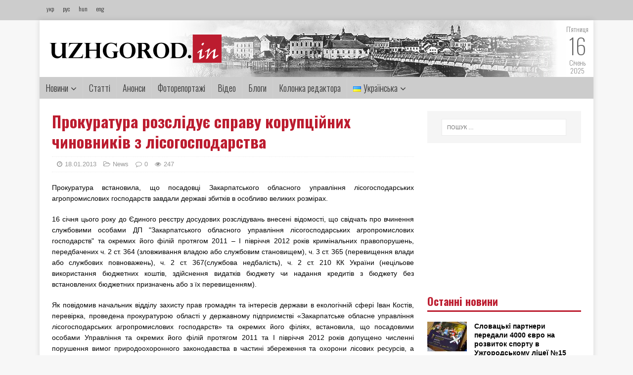

--- FILE ---
content_type: text/html; charset=UTF-8
request_url: http://uzhgorod.in/prokuratura-rozsliduye-spravu-koruptsijnyh-chynovnykiv-z-lisogospodarstva/
body_size: 13983
content:
<!DOCTYPE html><html class="no-js" lang="uk"><head><meta charset="UTF-8"><meta name="viewport" content="width=device-width, initial-scale=1.0"><meta property="og:image" content=""><meta property="og:image:width" content="600"><meta property="og:image:height" content="600"><meta property="og:title" content="Прокуратура розслідує справу корупційних чиновників з лісогосподарства"><meta property="og:url" content="http://uzhgorod.in/prokuratura-rozsliduye-spravu-koruptsijnyh-chynovnykiv-z-lisogospodarstva/"><link rel="preconnect" href="https://fonts.gstatic.com"><link href="https://fonts.googleapis.com/css2?family=Oswald:wght@200;300;400;500;600;700&display=swap" rel="stylesheet"><link rel="profile" href="http://gmpg.org/xfn/11" /> <script type="text/javascript">var _gaq = _gaq || [];
  _gaq.push(['_setAccount', 'UA-27455159-1']);
  _gaq.push(['_trackPageview']);

  (function() {
    var ga = document.createElement('script'); ga.type = 'text/javascript'; ga.async = true;
    ga.src = ('https:' == document.location.protocol ? 'https://ssl' : 'http://www') + '.google-analytics.com/ga.js';
    var s = document.getElementsByTagName('script')[0]; s.parentNode.insertBefore(ga, s);
  })();</script> <link media="all" href="http://uzhgorod.in/wp-content/cache/autoptimize/css/autoptimize_5f57f76258178d3c0776d8d67bfa7f4b.css" rel="stylesheet" /><link media="screen" href="http://uzhgorod.in/wp-content/cache/autoptimize/css/autoptimize_0109b720bf00de7724e781da2a7e1d44.css" rel="stylesheet" /><title>Прокуратура розслідує справу корупційних чиновників з лісогосподарства &#8211; uzhgorodin</title><link rel='dns-prefetch' href='//fonts.googleapis.com' /><link rel='dns-prefetch' href='//s.w.org' /><link rel="alternate" type="application/rss+xml" title="uzhgorodin &raquo; стрічка" href="http://uzhgorod.in/feed/" /><link rel="alternate" type="application/rss+xml" title="uzhgorodin &raquo; Канал коментарів" href="http://uzhgorod.in/comments/feed/" /><link rel="alternate" type="application/rss+xml" title="uzhgorodin &raquo; Прокуратура розслідує справу корупційних чиновників з лісогосподарства Канал коментарів" href="http://uzhgorod.in/prokuratura-rozsliduye-spravu-koruptsijnyh-chynovnykiv-z-lisogospodarstva/feed/" /> <script type="text/javascript">window._wpemojiSettings = {"baseUrl":"https:\/\/s.w.org\/images\/core\/emoji\/13.0.0\/72x72\/","ext":".png","svgUrl":"https:\/\/s.w.org\/images\/core\/emoji\/13.0.0\/svg\/","svgExt":".svg","source":{"concatemoji":"http:\/\/uzhgorod.in\/wp-includes\/js\/wp-emoji-release.min.js?ver=5.5.17"}};
			!function(e,a,t){var n,r,o,i=a.createElement("canvas"),p=i.getContext&&i.getContext("2d");function s(e,t){var a=String.fromCharCode;p.clearRect(0,0,i.width,i.height),p.fillText(a.apply(this,e),0,0);e=i.toDataURL();return p.clearRect(0,0,i.width,i.height),p.fillText(a.apply(this,t),0,0),e===i.toDataURL()}function c(e){var t=a.createElement("script");t.src=e,t.defer=t.type="text/javascript",a.getElementsByTagName("head")[0].appendChild(t)}for(o=Array("flag","emoji"),t.supports={everything:!0,everythingExceptFlag:!0},r=0;r<o.length;r++)t.supports[o[r]]=function(e){if(!p||!p.fillText)return!1;switch(p.textBaseline="top",p.font="600 32px Arial",e){case"flag":return s([127987,65039,8205,9895,65039],[127987,65039,8203,9895,65039])?!1:!s([55356,56826,55356,56819],[55356,56826,8203,55356,56819])&&!s([55356,57332,56128,56423,56128,56418,56128,56421,56128,56430,56128,56423,56128,56447],[55356,57332,8203,56128,56423,8203,56128,56418,8203,56128,56421,8203,56128,56430,8203,56128,56423,8203,56128,56447]);case"emoji":return!s([55357,56424,8205,55356,57212],[55357,56424,8203,55356,57212])}return!1}(o[r]),t.supports.everything=t.supports.everything&&t.supports[o[r]],"flag"!==o[r]&&(t.supports.everythingExceptFlag=t.supports.everythingExceptFlag&&t.supports[o[r]]);t.supports.everythingExceptFlag=t.supports.everythingExceptFlag&&!t.supports.flag,t.DOMReady=!1,t.readyCallback=function(){t.DOMReady=!0},t.supports.everything||(n=function(){t.readyCallback()},a.addEventListener?(a.addEventListener("DOMContentLoaded",n,!1),e.addEventListener("load",n,!1)):(e.attachEvent("onload",n),a.attachEvent("onreadystatechange",function(){"complete"===a.readyState&&t.readyCallback()})),(n=t.source||{}).concatemoji?c(n.concatemoji):n.wpemoji&&n.twemoji&&(c(n.twemoji),c(n.wpemoji)))}(window,document,window._wpemojiSettings);</script> <link rel='stylesheet' id='mh-google-fonts-css'  href='https://fonts.googleapis.com/css?family=Open+Sans:400,400italic,700,600' type='text/css' media='all' /> <script type='text/javascript' src='http://uzhgorod.in/wp-includes/js/jquery/jquery.js?ver=1.12.4-wp' id='jquery-core-js'></script> <script type='application/json' id='wpp-json'>{"sampling_active":0,"sampling_rate":100,"ajax_url":"http:\/\/uzhgorod.in\/wp-json\/wordpress-popular-posts\/v1\/popular-posts","ID":89268,"token":"c1a76cbb2d","lang":"uk","debug":0}</script> <link rel="https://api.w.org/" href="http://uzhgorod.in/wp-json/" /><link rel="alternate" type="application/json" href="http://uzhgorod.in/wp-json/wp/v2/posts/89268" /><link rel="EditURI" type="application/rsd+xml" title="RSD" href="http://uzhgorod.in/xmlrpc.php?rsd" /><link rel="wlwmanifest" type="application/wlwmanifest+xml" href="http://uzhgorod.in/wp-includes/wlwmanifest.xml" /><link rel='prev' title='В Ужгороді відкрилася виставка Івана Бровді' href='http://uzhgorod.in/v-uzhgorodi-vidkrylasya-vystavka-ivana-brovdi/' /><link rel='next' title='В Ужгороді презентують творчість онлайн-покоління' href='http://uzhgorod.in/v-uzhgorodi-prezentuyut-tvorchist-onlajn-pokolinnya/' /><meta name="generator" content="WordPress 5.5.17" /><link rel="canonical" href="http://uzhgorod.in/prokuratura-rozsliduye-spravu-koruptsijnyh-chynovnykiv-z-lisogospodarstva/" /><link rel='shortlink' href='http://uzhgorod.in/?p=89268' /><link rel="alternate" type="application/json+oembed" href="http://uzhgorod.in/wp-json/oembed/1.0/embed?url=http%3A%2F%2Fuzhgorod.in%2Fprokuratura-rozsliduye-spravu-koruptsijnyh-chynovnykiv-z-lisogospodarstva%2F" /><link rel="alternate" type="text/xml+oembed" href="http://uzhgorod.in/wp-json/oembed/1.0/embed?url=http%3A%2F%2Fuzhgorod.in%2Fprokuratura-rozsliduye-spravu-koruptsijnyh-chynovnykiv-z-lisogospodarstva%2F&#038;format=xml" /><link rel="alternate" href="http://uzhgorod.in/prokuratura-rozsliduye-spravu-koruptsijnyh-chynovnykiv-z-lisogospodarstva/" hreflang="uk" /><link rel="alternate" href="http://uzhgorod.in/en/prosecutors-are-investigating-the-case-of-corrupt-officials-in-forestry/" hreflang="en" /><link rel="alternate" href="http://uzhgorod.in/ru/prokuratura-rassleduet-delo-korruptsyonnyh-chynovnykov-yz-lesohozyajstva/" hreflang="ru" /> <!--[if lt IE 9]> <script src="http://uzhgorod.in/wp-content/themes/mh-magazine-lite/js/css3-mediaqueries.js"></script> <![endif]--><link rel="icon" href="http://uzhgorod.in/wp-content/uploads/2020/11/cropped-logo22-32x32.jpg" sizes="32x32" /><link rel="icon" href="http://uzhgorod.in/wp-content/uploads/2020/11/cropped-logo22-192x192.jpg" sizes="192x192" /><link rel="apple-touch-icon" href="http://uzhgorod.in/wp-content/uploads/2020/11/cropped-logo22-180x180.jpg" /><meta name="msapplication-TileImage" content="http://uzhgorod.in/wp-content/uploads/2020/11/cropped-logo22-270x270.jpg" /></head><body id="mh-mobile" class="post-template-default single single-post postid-89268 single-format-standard wp-custom-logo mh-right-sb" itemscope="itemscope" itemtype="http://schema.org/WebPage"><div class="toppp"><div class="topcont"><div class="langs"> <a href="http://uzhgorod.in">укр</a> <a href="http://uzhgorod.in/ru">рус</a> <a href="http://uzhgorod.in/hu">hun</a> <a href="http://uzhgorod.in/en">eng</a></div></div></div><div class="mh-container mh-container-outer"><div class="mh-header-mobile-nav mh-clearfix"></div><header class="mh-header" itemscope="itemscope" itemtype="http://schema.org/WPHeader"><div class="mh-container mh-container-inner mh-row mh-clearfix"><div class="mh-custom-header mh-clearfix"><div class="mh-site-identity"><div class="mh-site-logo" role="banner" itemscope="itemscope" itemtype="http://schema.org/Brand"> <a href="http://uzhgorod.in" class="custom-logo-link" rel="home"><noscript><img width="348" height="59" src="http://uzhgorod.in/wp-content/uploads/2020/11/cropped-logo.png" class="custom-logo" alt="uzhgorodin" srcset="http://uzhgorod.in/wp-content/uploads/2020/11/cropped-logo.png 348w, http://uzhgorod.in/wp-content/uploads/2020/11/cropped-logo-300x51.png 300w" sizes="(max-width: 348px) 100vw, 348px"></noscript><img width="348" height="59" src='data:image/svg+xml,%3Csvg%20xmlns=%22http://www.w3.org/2000/svg%22%20viewBox=%220%200%20348%2059%22%3E%3C/svg%3E' data-src="http://uzhgorod.in/wp-content/uploads/2020/11/cropped-logo.png" class="lazyload custom-logo" alt="uzhgorodin" data-srcset="http://uzhgorod.in/wp-content/uploads/2020/11/cropped-logo.png 348w, http://uzhgorod.in/wp-content/uploads/2020/11/cropped-logo-300x51.png 300w" data-sizes="(max-width: 348px) 100vw, 348px"></a></div></div></div><div class="datum"> <span>П’ятниця</span> <br> <span style="font-size:44px">16</span><br> <span>Січень</span><br> <span>2025</span><br></div></div><div class="mh-main-nav-wrap"><nav class="mh-navigation mh-main-nav mh-container mh-container-inner mh-clearfix" itemscope="itemscope" itemtype="http://schema.org/SiteNavigationElement"><div class="menu-golovne-menyu-container"><ul id="menu-golovne-menyu" class="menu"><li id="menu-item-203903" class="menu-item menu-item-type-taxonomy menu-item-object-category menu-item-has-children menu-item-203903"><a href="http://uzhgorod.in/category/novyny/">Новини</a><ul class="sub-menu"><li id="menu-item-203920" class="menu-item menu-item-type-taxonomy menu-item-object-category menu-item-203920"><a href="http://uzhgorod.in/category/polityka/">Політика</a></li><li id="menu-item-203921" class="menu-item menu-item-type-taxonomy menu-item-object-category menu-item-203921"><a href="http://uzhgorod.in/category/ekonomika/">Економіка</a></li><li id="menu-item-203922" class="menu-item menu-item-type-taxonomy menu-item-object-category menu-item-203922"><a href="http://uzhgorod.in/category/kultura/">Культура</a></li><li id="menu-item-203924" class="menu-item menu-item-type-taxonomy menu-item-object-category menu-item-203924"><a href="http://uzhgorod.in/category/sotsio/">Соціо</a></li><li id="menu-item-204165" class="menu-item menu-item-type-taxonomy menu-item-object-category menu-item-204165"><a href="http://uzhgorod.in/category/zhyttya/">Життя</a></li><li id="menu-item-203925" class="menu-item menu-item-type-taxonomy menu-item-object-category menu-item-203925"><a href="http://uzhgorod.in/category/turyzm/">Туризм</a></li><li id="menu-item-203926" class="menu-item menu-item-type-taxonomy menu-item-object-category menu-item-203926"><a href="http://uzhgorod.in/category/kryminal-i-ns/">Кримінал і НС</a></li><li id="menu-item-204462" class="menu-item menu-item-type-taxonomy menu-item-object-category menu-item-204462"><a href="http://uzhgorod.in/category/regionalne/">Регіональне</a></li><li id="menu-item-203927" class="menu-item menu-item-type-taxonomy menu-item-object-category menu-item-203927"><a href="http://uzhgorod.in/category/miskyj-prostir/">Міський простір</a></li><li id="menu-item-203928" class="menu-item menu-item-type-taxonomy menu-item-object-category menu-item-203928"><a href="http://uzhgorod.in/category/transkordon/">Транскордон</a></li><li id="menu-item-203929" class="menu-item menu-item-type-taxonomy menu-item-object-category menu-item-203929"><a href="http://uzhgorod.in/category/komunal/">Комунал</a></li><li id="menu-item-203930" class="menu-item menu-item-type-taxonomy menu-item-object-category menu-item-203930"><a href="http://uzhgorod.in/category/zakarpattsi-za-kordonom/">Закарпатці за кордоном</a></li><li id="menu-item-203931" class="menu-item menu-item-type-taxonomy menu-item-object-category menu-item-203931"><a href="http://uzhgorod.in/category/pidpryyemtsyam/">Підприємцям</a></li><li id="menu-item-203932" class="menu-item menu-item-type-taxonomy menu-item-object-category menu-item-203932"><a href="http://uzhgorod.in/category/intervyu/">Інтерв&#8217;ю</a></li></ul></li><li id="menu-item-203904" class="menu-item menu-item-type-taxonomy menu-item-object-category menu-item-203904"><a href="http://uzhgorod.in/category/novyny-zakarpattya/">Статті</a></li><li id="menu-item-203905" class="menu-item menu-item-type-taxonomy menu-item-object-category menu-item-203905"><a href="http://uzhgorod.in/category/anonsy/">Анонси</a></li><li id="menu-item-203906" class="menu-item menu-item-type-taxonomy menu-item-object-category menu-item-203906"><a href="http://uzhgorod.in/category/fotoreportazhi/">Фоторепортажі</a></li><li id="menu-item-203907" class="menu-item menu-item-type-taxonomy menu-item-object-category menu-item-203907"><a href="http://uzhgorod.in/category/video/">Відео</a></li><li id="menu-item-204480" class="menu-item menu-item-type-taxonomy menu-item-object-category menu-item-204480"><a href="http://uzhgorod.in/category/blog_post/">Блоги</a></li><li id="menu-item-203909" class="menu-item menu-item-type-taxonomy menu-item-object-category menu-item-203909"><a href="http://uzhgorod.in/category/kolonka-redaktora/">Колонка редактора</a></li><li id="menu-item-242" class="pll-parent-menu-item menu-item menu-item-type-custom menu-item-object-custom current-menu-parent menu-item-has-children menu-item-242"><a href="#pll_switcher"><img src="[data-uri]" title="Українська" alt="Українська" width="16" height="11" style="width: 16px; height: 11px;" /><span style="margin-left:0.3em;">Українська</span></a><ul class="sub-menu"><li id="menu-item-242-uk" class="lang-item lang-item-11 lang-item-uk current-lang lang-item-first menu-item menu-item-type-custom menu-item-object-custom menu-item-242-uk"><a href="http://uzhgorod.in/prokuratura-rozsliduye-spravu-koruptsijnyh-chynovnykiv-z-lisogospodarstva/" hreflang="uk" lang="uk"><img src="[data-uri]" title="Українська" alt="Українська" width="16" height="11" style="width: 16px; height: 11px;" /><span style="margin-left:0.3em;">Українська</span></a></li><li id="menu-item-242-en" class="lang-item lang-item-14 lang-item-en menu-item menu-item-type-custom menu-item-object-custom menu-item-242-en"><a href="http://uzhgorod.in/en/prosecutors-are-investigating-the-case-of-corrupt-officials-in-forestry/" hreflang="en-GB" lang="en-GB"><img src="[data-uri]" title="English" alt="English" width="16" height="11" style="width: 16px; height: 11px;" /><span style="margin-left:0.3em;">English</span></a></li><li id="menu-item-242-hu" class="lang-item lang-item-18 lang-item-hu no-translation menu-item menu-item-type-custom menu-item-object-custom menu-item-242-hu"><a href="http://uzhgorod.in/hu/golovna-magyar/" hreflang="hu-HU" lang="hu-HU"><img src="[data-uri]" title="Magyar" alt="Magyar" width="16" height="11" style="width: 16px; height: 11px;" /><span style="margin-left:0.3em;">Magyar</span></a></li><li id="menu-item-242-ru" class="lang-item lang-item-22 lang-item-ru menu-item menu-item-type-custom menu-item-object-custom menu-item-242-ru"><a href="http://uzhgorod.in/ru/prokuratura-rassleduet-delo-korruptsyonnyh-chynovnykov-yz-lesohozyajstva/" hreflang="ru-RU" lang="ru-RU"><img src="[data-uri]" title="Русский" alt="Русский" width="16" height="11" style="width: 16px; height: 11px;" /><span style="margin-left:0.3em;">Русский</span></a></li></ul></li></ul></div></nav></div></header><div class="mh-wrapper mh-clearfix"><div id="main-content" class="mh-content" role="main" itemprop="mainContentOfPage"><article id="post-89268" class="post-89268 post type-post status-publish format-standard hentry category-news"><header class="entry-header mh-clearfix"><h1 class="entry-title">Прокуратура розслідує справу корупційних чиновників з лісогосподарства</h1><p class="mh-meta entry-meta"> <span class="entry-meta-date updated"><i class="fa fa-clock-o"></i><a href="http://uzhgorod.in/2013/01/">18.01.2013</a></span> <span class="entry-meta-author author vcard"><i class="fa fa-user"></i><a class="fn" href="http://uzhgorod.in/author/shpilman/">shpilman</a></span> <span class="entry-meta-categories"><i class="fa fa-folder-open-o"></i><a href="http://uzhgorod.in/en/category/news/" rel="category tag">News</a></span> <span class="entry-meta-comments"><i class="fa fa-comment-o"></i><a class="mh-comment-scroll" href="http://uzhgorod.in/prokuratura-rozsliduye-spravu-koruptsijnyh-chynovnykiv-z-lisogospodarstva/#mh-comments">0</a></span> <span class="entry-meta-views"><i class="fa fa-eye"></i>247</span></p></header><div class="entry-content mh-clearfix"><p>Прокуратура встановила, що посадовці Закарпатського обласного управління лісогосподарських агропромислових господарств завдали державі збитків в особливо великих розмірах.&nbsp;</p><p>16 січня цього року до Єдиного реєстру досудових розслідувань внесені відомості, що свідчать про вчинення службовими особами ДП &quot;Закарпатського обласного управління лісогосподарських агропромислових господарств&quot; та окремих його філій протягом 2011 &#8211; І півріччя 2012 років кримінальних правопорушень, передбачених ч. 2 ст. 364 (зловживання владою або службовим становищем), ч. 3 ст. 365 (перевищення влади або службових повноважень),&nbsp;ч. 2 ст. 367(службова недбалість), ч. 2 ст. 210 КК України (нецільове використання бюджетних коштів, здійснення видатків бюджету чи надання кредитів з бюджету без встановлених бюджетних призначень або з їх перевищенням).</p><p>Як повідомив&nbsp;начальник відділу захисту прав громадян та інтересів держави в екологічній сфері Іван Костів, перевірка, проведена прокуратурою області у державному підприємстві «Закарпатське обласне управління лісогосподарських агропромислових господарств» та окремих його філіях, встановила, що посадовими особами Управління та окремих його філій протягом 2011 та І півріччя 2012 років допущено численні порушення вимог природоохоронного законодавства в частині збереження та охорони лісових ресурсів, а також у бюджетній сфері, внаслідок чого державним інтересам завдано збитків в особливо великих розмірах.</p></div><div class="social-share"><ul><li> <a href="https://www.facebook.com/sharer.php?u=http://uzhgorod.in/prokuratura-rozsliduye-spravu-koruptsijnyh-chynovnykiv-z-lisogospodarstva/&amp;t=Прокуратура розслідує справу корупційних чиновників з лісогосподарства" class="social-fb" target="_blank"> <i class="fa fa-facebook" aria-hidden="true"></i> </a></li><li> <a href="https://twitter.com/share?url=http://uzhgorod.in/prokuratura-rozsliduye-spravu-koruptsijnyh-chynovnykiv-z-lisogospodarstva/&amp;text=Прокуратура розслідує справу корупційних чиновників з лісогосподарства&amp;hashtags=my_hashtag" class="social-tw" target="_blank"> <i class="fa fa-twitter" aria-hidden="true"></i> </a></li><li> <a href="javascript:void((function()%7Bvar%20e=document.createElement('script');e.setAttribute('type','text/javascript');e.setAttribute('charset','UTF-8');e.setAttribute('src','http://assets.pinterest.com/js/pinmarklet.js?r='+Math.random()*99999999);document.body.appendChild(e)%7D)());" class="social-pt"> <i class="fa fa-pinterest" aria-hidden="true"></i> </a></li><li> <a href="http://www.linkedin.com/shareArticle?mini=true&url=http://uzhgorod.in/prokuratura-rozsliduye-spravu-koruptsijnyh-chynovnykiv-z-lisogospodarstva/&title=Прокуратура розслідує справу корупційних чиновників з лісогосподарства&summary=&source=uzhgorodin" target="_new"> <i class="fa fa-linkedin" aria-hidden="true"></i> </a></li></ul></div> <ins class="adsbygoogle"
 style="display:block"
 data-ad-client="ca-pub-6628720356072578"
 data-ad-slot="7578282646"
 data-ad-format="auto"></ins></article><h4 id="mh-comments" class="mh-widget-title mh-comment-form-title"> <span class="mh-widget-title-inner"> Будьте першим, додайте коментар! </span></h4><div id="respond" class="comment-respond"><h3 id="reply-title" class="comment-reply-title">Залишити відгук <small><a rel="nofollow" id="cancel-comment-reply-link" href="/prokuratura-rozsliduye-spravu-koruptsijnyh-chynovnykiv-z-lisogospodarstva/#respond" style="display:none;">Скасувати відповідь</a></small></h3><p class="must-log-in">Щоб відправити коментар вам необхідно <a href="http://uzhgorod.in/wp-login.php?redirect_to=http%3A%2F%2Fuzhgorod.in%2Fprokuratura-rozsliduye-spravu-koruptsijnyh-chynovnykiv-z-lisogospodarstva%2F">авторизуватись</a>.</p></div></div><aside class="mh-widget-col-1 mh-sidebar" itemscope="itemscope" itemtype="http://schema.org/WPSideBar"><div id="search-2" class="mh-widget widget_search"><form role="search" method="get" class="search-form" action="http://uzhgorod.in/"> <label> <span class="screen-reader-text">Пошук:</span> <input type="search" class="search-field" placeholder="Пошук &hellip;" value="" name="s" /> </label> <input type="submit" class="search-submit" value="Шукати" /></form></div><div id="custom_html-9" class="widget_text mh-widget widget_custom_html"><div class="textwidget custom-html-widget"><script type="text/javascript">google_ad_client = "ca-pub-6628720356072578";
/* 300x250 */
google_ad_slot = "3937632640";
google_ad_width = 300;
google_ad_height = 250;</script> <script type="text/javascript"
src="//pagead2.googlesyndication.com/pagead/show_ads.js"></script></div></div><div id="mh_custom_posts-4" class="mh-widget mh_custom_posts"><h4 class="mh-widget-title"><span class="mh-widget-title-inner">Останні новини</span></h4><ul class="mh-custom-posts-widget mh-clearfix"><li class="post-286844 mh-custom-posts-item mh-custom-posts-small mh-clearfix"><figure class="mh-custom-posts-thumb"> <a href="http://uzhgorod.in/slovatski-partnery-peredaly-4000-yevro-na-rozvytok-sportu-v-uzhgorodskomu-litseyi-15/" title="Словацькі партнери передали 4000 євро на розвиток спорту в Ужгородському ліцеї №15"><noscript><img width="80" height="60" src="http://uzhgorod.in/wp-content/uploads/2026/01/615403486_1298883065618431_6575846827106173442_n-80x60.jpg" class="attachment-mh-magazine-lite-small size-mh-magazine-lite-small wp-post-image" alt="" srcset="http://uzhgorod.in/wp-content/uploads/2026/01/615403486_1298883065618431_6575846827106173442_n-80x60.jpg 80w, http://uzhgorod.in/wp-content/uploads/2026/01/615403486_1298883065618431_6575846827106173442_n-678x509.jpg 678w, http://uzhgorod.in/wp-content/uploads/2026/01/615403486_1298883065618431_6575846827106173442_n-326x245.jpg 326w" sizes="(max-width: 80px) 100vw, 80px" /></noscript><img width="80" height="60" src='data:image/svg+xml,%3Csvg%20xmlns=%22http://www.w3.org/2000/svg%22%20viewBox=%220%200%2080%2060%22%3E%3C/svg%3E' data-src="http://uzhgorod.in/wp-content/uploads/2026/01/615403486_1298883065618431_6575846827106173442_n-80x60.jpg" class="lazyload attachment-mh-magazine-lite-small size-mh-magazine-lite-small wp-post-image" alt="" data-srcset="http://uzhgorod.in/wp-content/uploads/2026/01/615403486_1298883065618431_6575846827106173442_n-80x60.jpg 80w, http://uzhgorod.in/wp-content/uploads/2026/01/615403486_1298883065618431_6575846827106173442_n-678x509.jpg 678w, http://uzhgorod.in/wp-content/uploads/2026/01/615403486_1298883065618431_6575846827106173442_n-326x245.jpg 326w" data-sizes="(max-width: 80px) 100vw, 80px" /> </a></figure><div class="mh-custom-posts-header"><p class="mh-custom-posts-small-title"> <a href="http://uzhgorod.in/slovatski-partnery-peredaly-4000-yevro-na-rozvytok-sportu-v-uzhgorodskomu-litseyi-15/" title="Словацькі партнери передали 4000 євро на розвиток спорту в Ужгородському ліцеї №15"> Словацькі партнери передали 4000 євро на розвиток спорту в Ужгородському ліцеї №15 </a></p><div class="mh-meta mh-custom-posts-meta"> <span class="mh-meta-date updated"><i class="fa fa-clock-o"></i>15.01.2026</span></div></div></li><li class="post-286840 mh-custom-posts-item mh-custom-posts-small mh-clearfix"><figure class="mh-custom-posts-thumb"> <a href="http://uzhgorod.in/zakarpatski-audytory-vyyavyly-finansovi-porushennya-na-miljony-gryven/" title="Закарпатські аудитори виявили фінансові порушення на мільйони гривень"><noscript><img width="80" height="60" src="http://uzhgorod.in/wp-content/uploads/2025/06/groshi-80x60.jpg" class="attachment-mh-magazine-lite-small size-mh-magazine-lite-small wp-post-image" alt="" srcset="http://uzhgorod.in/wp-content/uploads/2025/06/groshi-80x60.jpg 80w, http://uzhgorod.in/wp-content/uploads/2025/06/groshi-326x245.jpg 326w" sizes="(max-width: 80px) 100vw, 80px" /></noscript><img width="80" height="60" src='data:image/svg+xml,%3Csvg%20xmlns=%22http://www.w3.org/2000/svg%22%20viewBox=%220%200%2080%2060%22%3E%3C/svg%3E' data-src="http://uzhgorod.in/wp-content/uploads/2025/06/groshi-80x60.jpg" class="lazyload attachment-mh-magazine-lite-small size-mh-magazine-lite-small wp-post-image" alt="" data-srcset="http://uzhgorod.in/wp-content/uploads/2025/06/groshi-80x60.jpg 80w, http://uzhgorod.in/wp-content/uploads/2025/06/groshi-326x245.jpg 326w" data-sizes="(max-width: 80px) 100vw, 80px" /> </a></figure><div class="mh-custom-posts-header"><p class="mh-custom-posts-small-title"> <a href="http://uzhgorod.in/zakarpatski-audytory-vyyavyly-finansovi-porushennya-na-miljony-gryven/" title="Закарпатські аудитори виявили фінансові порушення на мільйони гривень"> Закарпатські аудитори виявили фінансові порушення на мільйони гривень </a></p><div class="mh-meta mh-custom-posts-meta"> <span class="mh-meta-date updated"><i class="fa fa-clock-o"></i>15.01.2026</span></div></div></li><li class="post-286835 mh-custom-posts-item mh-custom-posts-small mh-clearfix"><figure class="mh-custom-posts-thumb"> <a href="http://uzhgorod.in/zakarpattya-vprovadzhuye-instytut-medychnogo-kapelana/" title="Закарпаття впроваджує інститут медичного капелана"><noscript><img width="80" height="60" src="http://uzhgorod.in/wp-content/uploads/2026/01/615346755_1193206349650580_2272743813221180834_n-80x60.jpg" class="attachment-mh-magazine-lite-small size-mh-magazine-lite-small wp-post-image" alt="" srcset="http://uzhgorod.in/wp-content/uploads/2026/01/615346755_1193206349650580_2272743813221180834_n-80x60.jpg 80w, http://uzhgorod.in/wp-content/uploads/2026/01/615346755_1193206349650580_2272743813221180834_n-678x509.jpg 678w, http://uzhgorod.in/wp-content/uploads/2026/01/615346755_1193206349650580_2272743813221180834_n-326x245.jpg 326w" sizes="(max-width: 80px) 100vw, 80px" /></noscript><img width="80" height="60" src='data:image/svg+xml,%3Csvg%20xmlns=%22http://www.w3.org/2000/svg%22%20viewBox=%220%200%2080%2060%22%3E%3C/svg%3E' data-src="http://uzhgorod.in/wp-content/uploads/2026/01/615346755_1193206349650580_2272743813221180834_n-80x60.jpg" class="lazyload attachment-mh-magazine-lite-small size-mh-magazine-lite-small wp-post-image" alt="" data-srcset="http://uzhgorod.in/wp-content/uploads/2026/01/615346755_1193206349650580_2272743813221180834_n-80x60.jpg 80w, http://uzhgorod.in/wp-content/uploads/2026/01/615346755_1193206349650580_2272743813221180834_n-678x509.jpg 678w, http://uzhgorod.in/wp-content/uploads/2026/01/615346755_1193206349650580_2272743813221180834_n-326x245.jpg 326w" data-sizes="(max-width: 80px) 100vw, 80px" /> </a></figure><div class="mh-custom-posts-header"><p class="mh-custom-posts-small-title"> <a href="http://uzhgorod.in/zakarpattya-vprovadzhuye-instytut-medychnogo-kapelana/" title="Закарпаття впроваджує інститут медичного капелана"> Закарпаття впроваджує інститут медичного капелана </a></p><div class="mh-meta mh-custom-posts-meta"> <span class="mh-meta-date updated"><i class="fa fa-clock-o"></i>15.01.2026</span></div></div></li><li class="post-286830 mh-custom-posts-item mh-custom-posts-small mh-clearfix"><figure class="mh-custom-posts-thumb"> <a href="http://uzhgorod.in/osvita-medytsyna-ta-chysta-voda-v-uzhgorodi-zapuskayut-bagatosektornu-programu-dopomogy-vrazlyvym-sim-yam/" title="Освіта, медицина та чиста вода: В Ужгороді запускають багатосекторну програму допомоги вразливим сім&#8217;ям"><noscript><img width="80" height="60" src="http://uzhgorod.in/wp-content/uploads/2026/01/615638055_1298769105629827_8007259545572251817_n-80x60.jpg" class="attachment-mh-magazine-lite-small size-mh-magazine-lite-small wp-post-image" alt="" srcset="http://uzhgorod.in/wp-content/uploads/2026/01/615638055_1298769105629827_8007259545572251817_n-80x60.jpg 80w, http://uzhgorod.in/wp-content/uploads/2026/01/615638055_1298769105629827_8007259545572251817_n-678x509.jpg 678w, http://uzhgorod.in/wp-content/uploads/2026/01/615638055_1298769105629827_8007259545572251817_n-326x245.jpg 326w" sizes="(max-width: 80px) 100vw, 80px" /></noscript><img width="80" height="60" src='data:image/svg+xml,%3Csvg%20xmlns=%22http://www.w3.org/2000/svg%22%20viewBox=%220%200%2080%2060%22%3E%3C/svg%3E' data-src="http://uzhgorod.in/wp-content/uploads/2026/01/615638055_1298769105629827_8007259545572251817_n-80x60.jpg" class="lazyload attachment-mh-magazine-lite-small size-mh-magazine-lite-small wp-post-image" alt="" data-srcset="http://uzhgorod.in/wp-content/uploads/2026/01/615638055_1298769105629827_8007259545572251817_n-80x60.jpg 80w, http://uzhgorod.in/wp-content/uploads/2026/01/615638055_1298769105629827_8007259545572251817_n-678x509.jpg 678w, http://uzhgorod.in/wp-content/uploads/2026/01/615638055_1298769105629827_8007259545572251817_n-326x245.jpg 326w" data-sizes="(max-width: 80px) 100vw, 80px" /> </a></figure><div class="mh-custom-posts-header"><p class="mh-custom-posts-small-title"> <a href="http://uzhgorod.in/osvita-medytsyna-ta-chysta-voda-v-uzhgorodi-zapuskayut-bagatosektornu-programu-dopomogy-vrazlyvym-sim-yam/" title="Освіта, медицина та чиста вода: В Ужгороді запускають багатосекторну програму допомоги вразливим сім&#8217;ям"> Освіта, медицина та чиста вода: В Ужгороді запускають багатосекторну програму допомоги вразливим сім&#8217;ям </a></p><div class="mh-meta mh-custom-posts-meta"> <span class="mh-meta-date updated"><i class="fa fa-clock-o"></i>15.01.2026</span></div></div></li><li class="post-286824 mh-custom-posts-item mh-custom-posts-small mh-clearfix"><figure class="mh-custom-posts-thumb"> <a href="http://uzhgorod.in/nevydymi-geroyi-karpat-yak-na-zakarpatti-vchatsya-beregty-i-populyaryzuvaty-zapylyuvachiv/" title="Невидимі герої Карпат: як на Закарпатті вчаться берегти і популяризувати запилювачів"><noscript><img width="80" height="60" src="http://uzhgorod.in/wp-content/uploads/2026/01/Pidsumky-80x60.png" class="attachment-mh-magazine-lite-small size-mh-magazine-lite-small wp-post-image" alt="" srcset="http://uzhgorod.in/wp-content/uploads/2026/01/Pidsumky-80x60.png 80w, http://uzhgorod.in/wp-content/uploads/2026/01/Pidsumky-678x509.png 678w, http://uzhgorod.in/wp-content/uploads/2026/01/Pidsumky-326x245.png 326w" sizes="(max-width: 80px) 100vw, 80px" /></noscript><img width="80" height="60" src='data:image/svg+xml,%3Csvg%20xmlns=%22http://www.w3.org/2000/svg%22%20viewBox=%220%200%2080%2060%22%3E%3C/svg%3E' data-src="http://uzhgorod.in/wp-content/uploads/2026/01/Pidsumky-80x60.png" class="lazyload attachment-mh-magazine-lite-small size-mh-magazine-lite-small wp-post-image" alt="" data-srcset="http://uzhgorod.in/wp-content/uploads/2026/01/Pidsumky-80x60.png 80w, http://uzhgorod.in/wp-content/uploads/2026/01/Pidsumky-678x509.png 678w, http://uzhgorod.in/wp-content/uploads/2026/01/Pidsumky-326x245.png 326w" data-sizes="(max-width: 80px) 100vw, 80px" /> </a></figure><div class="mh-custom-posts-header"><p class="mh-custom-posts-small-title"> <a href="http://uzhgorod.in/nevydymi-geroyi-karpat-yak-na-zakarpatti-vchatsya-beregty-i-populyaryzuvaty-zapylyuvachiv/" title="Невидимі герої Карпат: як на Закарпатті вчаться берегти і популяризувати запилювачів"> Невидимі герої Карпат: як на Закарпатті вчаться берегти і популяризувати запилювачів </a></p><div class="mh-meta mh-custom-posts-meta"> <span class="mh-meta-date updated"><i class="fa fa-clock-o"></i>15.01.2026</span></div></div></li><li class="post-286816 mh-custom-posts-item mh-custom-posts-small mh-clearfix"><figure class="mh-custom-posts-thumb"> <a href="http://uzhgorod.in/pivtorametrovi-kuchugury-ta-tuman-na-rahivshhyni-ryatuvalnyky-vyzvolyly-snoubordysta-z-pastky-foto/" title="Півтораметрові кучугури та туман: На Рахівщині рятувальники визволили сноубордиста з пастки (ФОТО)"><noscript><img width="80" height="60" src="http://uzhgorod.in/wp-content/uploads/2026/01/615362073_1293313809489516_2665018752708129470_n-80x60.jpg" class="attachment-mh-magazine-lite-small size-mh-magazine-lite-small wp-post-image" alt="" srcset="http://uzhgorod.in/wp-content/uploads/2026/01/615362073_1293313809489516_2665018752708129470_n-80x60.jpg 80w, http://uzhgorod.in/wp-content/uploads/2026/01/615362073_1293313809489516_2665018752708129470_n-300x225.jpg 300w, http://uzhgorod.in/wp-content/uploads/2026/01/615362073_1293313809489516_2665018752708129470_n-1024x767.jpg 1024w, http://uzhgorod.in/wp-content/uploads/2026/01/615362073_1293313809489516_2665018752708129470_n-768x575.jpg 768w, http://uzhgorod.in/wp-content/uploads/2026/01/615362073_1293313809489516_2665018752708129470_n-678x509.jpg 678w, http://uzhgorod.in/wp-content/uploads/2026/01/615362073_1293313809489516_2665018752708129470_n-326x245.jpg 326w, http://uzhgorod.in/wp-content/uploads/2026/01/615362073_1293313809489516_2665018752708129470_n.jpg 1500w" sizes="(max-width: 80px) 100vw, 80px" /></noscript><img width="80" height="60" src='data:image/svg+xml,%3Csvg%20xmlns=%22http://www.w3.org/2000/svg%22%20viewBox=%220%200%2080%2060%22%3E%3C/svg%3E' data-src="http://uzhgorod.in/wp-content/uploads/2026/01/615362073_1293313809489516_2665018752708129470_n-80x60.jpg" class="lazyload attachment-mh-magazine-lite-small size-mh-magazine-lite-small wp-post-image" alt="" data-srcset="http://uzhgorod.in/wp-content/uploads/2026/01/615362073_1293313809489516_2665018752708129470_n-80x60.jpg 80w, http://uzhgorod.in/wp-content/uploads/2026/01/615362073_1293313809489516_2665018752708129470_n-300x225.jpg 300w, http://uzhgorod.in/wp-content/uploads/2026/01/615362073_1293313809489516_2665018752708129470_n-1024x767.jpg 1024w, http://uzhgorod.in/wp-content/uploads/2026/01/615362073_1293313809489516_2665018752708129470_n-768x575.jpg 768w, http://uzhgorod.in/wp-content/uploads/2026/01/615362073_1293313809489516_2665018752708129470_n-678x509.jpg 678w, http://uzhgorod.in/wp-content/uploads/2026/01/615362073_1293313809489516_2665018752708129470_n-326x245.jpg 326w, http://uzhgorod.in/wp-content/uploads/2026/01/615362073_1293313809489516_2665018752708129470_n.jpg 1500w" data-sizes="(max-width: 80px) 100vw, 80px" /> </a></figure><div class="mh-custom-posts-header"><p class="mh-custom-posts-small-title"> <a href="http://uzhgorod.in/pivtorametrovi-kuchugury-ta-tuman-na-rahivshhyni-ryatuvalnyky-vyzvolyly-snoubordysta-z-pastky-foto/" title="Півтораметрові кучугури та туман: На Рахівщині рятувальники визволили сноубордиста з пастки (ФОТО)"> Півтораметрові кучугури та туман: На Рахівщині рятувальники визволили сноубордиста з пастки (ФОТО) </a></p><div class="mh-meta mh-custom-posts-meta"> <span class="mh-meta-date updated"><i class="fa fa-clock-o"></i>15.01.2026</span></div></div></li><li class="post-286811 mh-custom-posts-item mh-custom-posts-small mh-clearfix"><figure class="mh-custom-posts-thumb"> <a href="http://uzhgorod.in/do-12-000-grn-shhomisyatsya-yak-otrymaty-derzhavnu-dopomogu-na-doglyad-za-dytynoyu/" title="До 12 000 грн щомісяця: Як отримати державну допомогу на догляд за дитиною"><noscript><img width="80" height="60" src="http://uzhgorod.in/wp-content/uploads/2026/01/yeyasla-80x60.jpg" class="attachment-mh-magazine-lite-small size-mh-magazine-lite-small wp-post-image" alt="" srcset="http://uzhgorod.in/wp-content/uploads/2026/01/yeyasla-80x60.jpg 80w, http://uzhgorod.in/wp-content/uploads/2026/01/yeyasla-678x509.jpg 678w, http://uzhgorod.in/wp-content/uploads/2026/01/yeyasla-326x245.jpg 326w" sizes="(max-width: 80px) 100vw, 80px" /></noscript><img width="80" height="60" src='data:image/svg+xml,%3Csvg%20xmlns=%22http://www.w3.org/2000/svg%22%20viewBox=%220%200%2080%2060%22%3E%3C/svg%3E' data-src="http://uzhgorod.in/wp-content/uploads/2026/01/yeyasla-80x60.jpg" class="lazyload attachment-mh-magazine-lite-small size-mh-magazine-lite-small wp-post-image" alt="" data-srcset="http://uzhgorod.in/wp-content/uploads/2026/01/yeyasla-80x60.jpg 80w, http://uzhgorod.in/wp-content/uploads/2026/01/yeyasla-678x509.jpg 678w, http://uzhgorod.in/wp-content/uploads/2026/01/yeyasla-326x245.jpg 326w" data-sizes="(max-width: 80px) 100vw, 80px" /> </a></figure><div class="mh-custom-posts-header"><p class="mh-custom-posts-small-title"> <a href="http://uzhgorod.in/do-12-000-grn-shhomisyatsya-yak-otrymaty-derzhavnu-dopomogu-na-doglyad-za-dytynoyu/" title="До 12 000 грн щомісяця: Як отримати державну допомогу на догляд за дитиною"> До 12 000 грн щомісяця: Як отримати державну допомогу на догляд за дитиною </a></p><div class="mh-meta mh-custom-posts-meta"> <span class="mh-meta-date updated"><i class="fa fa-clock-o"></i>15.01.2026</span></div></div></li><li class="post-286807 mh-custom-posts-item mh-custom-posts-small mh-clearfix"><figure class="mh-custom-posts-thumb"> <a href="http://uzhgorod.in/oberezhno-burulky-meriya-uzhgoroda-nagaduye-osbb-ta-upravlintsyam-pro-pravyla-zymovogo-utrymannya-budynkiv/" title="Обережно, бурульки! Мерія Ужгорода нагадує ОСББ та управлінцям про правила зимового утримання будинків"><noscript><img width="80" height="60" src="http://uzhgorod.in/wp-content/uploads/2022/11/uvaga-80x60.jpg" class="attachment-mh-magazine-lite-small size-mh-magazine-lite-small wp-post-image" alt="" srcset="http://uzhgorod.in/wp-content/uploads/2022/11/uvaga-80x60.jpg 80w, http://uzhgorod.in/wp-content/uploads/2022/11/uvaga-326x245.jpg 326w" sizes="(max-width: 80px) 100vw, 80px" /></noscript><img width="80" height="60" src='data:image/svg+xml,%3Csvg%20xmlns=%22http://www.w3.org/2000/svg%22%20viewBox=%220%200%2080%2060%22%3E%3C/svg%3E' data-src="http://uzhgorod.in/wp-content/uploads/2022/11/uvaga-80x60.jpg" class="lazyload attachment-mh-magazine-lite-small size-mh-magazine-lite-small wp-post-image" alt="" data-srcset="http://uzhgorod.in/wp-content/uploads/2022/11/uvaga-80x60.jpg 80w, http://uzhgorod.in/wp-content/uploads/2022/11/uvaga-326x245.jpg 326w" data-sizes="(max-width: 80px) 100vw, 80px" /> </a></figure><div class="mh-custom-posts-header"><p class="mh-custom-posts-small-title"> <a href="http://uzhgorod.in/oberezhno-burulky-meriya-uzhgoroda-nagaduye-osbb-ta-upravlintsyam-pro-pravyla-zymovogo-utrymannya-budynkiv/" title="Обережно, бурульки! Мерія Ужгорода нагадує ОСББ та управлінцям про правила зимового утримання будинків"> Обережно, бурульки! Мерія Ужгорода нагадує ОСББ та управлінцям про правила зимового утримання будинків </a></p><div class="mh-meta mh-custom-posts-meta"> <span class="mh-meta-date updated"><i class="fa fa-clock-o"></i>15.01.2026</span></div></div></li></ul></div><div id="wpp-3" class="mh-widget popular-posts"><h4 class="mh-widget-title"><span class="mh-widget-title-inner">Популярне</span></h4><ul class="wpp-list"><li> <a href="http://uzhgorod.in/svitlo-za-grafikom-u-zakarpattyaoblenergo-povidomyly-pro-tryvalist-obmezhen-na-ponedilok/" class="wpp-post-title" target="_self">Світло за графіком: у «Закарпаттяобленерго» повідомили про тривалість обмежень на понеділок</a> <span class="wpp-meta post-stats"><span class="wpp-date">від 12.01.2026</span></span></li><li> <a href="http://uzhgorod.in/energosystema-pid-tyskom-prat-zakarpattyaoblenergo-onovylo-rozklad-vidklyuchen-na-sogodni/" class="wpp-post-title" target="_self">Енергосистема під тиском: ПрАТ «Закарпаттяобленерго» оновило розклад відключень на сьогодні</a> <span class="wpp-meta post-stats"><span class="wpp-date">від 15.01.2026</span></span></li><li> <a href="http://uzhgorod.in/vazhlyvo-dlya-zakarpattsiv-grafiky-obmezhen-na-14-01-2026-ta-korysni-posylannya-zi-zminamy/" class="wpp-post-title" target="_self">Важливо для закарпатців: Графіки обмежень на 14.01.2026 та корисні посилання зі змінами!</a> <span class="wpp-meta post-stats"><span class="wpp-date">від 14.01.2026</span></span></li><li> <a href="http://uzhgorod.in/zakarpattyaoblenergo-informuye-pro-stan-energosystemy-ta-grafiky-na-10-sichnya/" class="wpp-post-title" target="_self">Закарпаттяобленерго інформує про стан енергосистеми та графіки на 10 січня</a> <span class="wpp-meta post-stats"><span class="wpp-date">від 10.01.2026</span></span></li><li> <a href="http://uzhgorod.in/svitlo-za-rozkladom-detalnyj-grafik-vidklyuchen-na-zakarpatti-14-sichnya-za-chergamy/" class="wpp-post-title" target="_self">Світло за розкладом: детальний графік відключень на Закарпатті 14 січня за чергами</a> <span class="wpp-meta post-stats"><span class="wpp-date">від 14.01.2026</span></span></li><li> <a href="http://uzhgorod.in/grafiky-na-13-sichnya-yak-vymykatymut-svitlo-na-zakarpatti-u-vivtorok/" class="wpp-post-title" target="_self">Графіки на 13 січня: Як вимикатимуть світло на Закарпатті у вівторок</a> <span class="wpp-meta post-stats"><span class="wpp-date">від 13.01.2026</span></span></li><li> <a href="http://uzhgorod.in/nevydymi-geroyi-karpat-yak-na-zakarpatti-vchatsya-beregty-i-populyaryzuvaty-zapylyuvachiv/" class="wpp-post-title" target="_self">Невидимі герої Карпат: як на Закарпатті вчаться берегти і популяризувати запилювачів</a> <span class="wpp-meta post-stats"><span class="wpp-date">від 15.01.2026</span></span></li><li> <a href="http://uzhgorod.in/kinets-epohy-vulychnyh-perevirok-yak-tsyfrovizatsiya-zaminyt-ttsk-na-dorogah-u-2026-rotsi/" class="wpp-post-title" target="_self">Кінець епохи «вуличних перевірок»: як цифровізація замінить ТЦК на дорогах у 2026 році</a> <span class="wpp-meta post-stats"><span class="wpp-date">від 09.01.2026</span></span></li><li> <a href="http://uzhgorod.in/9-sichnya-v-oblasti-vprovadzheno-zhorstki-grafiky-vidklyuchen-svitla/" class="wpp-post-title" target="_self">9 січня в Закарпатській області впроваджено жорсткі графіки відключень світла</a> <span class="wpp-meta post-stats"><span class="wpp-date">від 09.01.2026</span></span></li><li> <a href="http://uzhgorod.in/286442-2/" class="wpp-post-title" target="_self">Оприлюднений графік погодинних відключень електроенергії на 11 січня 2026 року</a> <span class="wpp-meta post-stats"><span class="wpp-date">від 11.01.2026</span></span></li><li> <a href="http://uzhgorod.in/dev-yat-dniv-u-reanimatsiyi-v-uzhgorodi-pomerla-divchynka-yaku-gospitalizuvaly-zi-stomatologichnoyi-kliniky/" class="wpp-post-title" target="_self">Дев&#8217;ять днів у реанімації: в Ужгороді померла дівчинка, яку госпіталізували зі стоматологічної клініки</a> <span class="wpp-meta post-stats"><span class="wpp-date">від 14.01.2026</span></span></li><li> <a href="http://uzhgorod.in/temperaturni-gojdalky-synoptyky-prognozuyut-rizku-zminu-pogody-na-zakarpatti-pislya-15-sichnya/" class="wpp-post-title" target="_self">Температурні гойдалки: синоптики прогнозують різку зміну погоди на Закарпатті після 15 січня</a> <span class="wpp-meta post-stats"><span class="wpp-date">від 11.01.2026</span></span></li></ul></div></aside></div><footer class="mh-footer" itemscope="itemscope" itemtype="http://schema.org/WPFooter"><div class="mh-container mh-container-inner mh-footer-widgets mh-row mh-clearfix"><div class="mh-col-1-1 mh-home-wide  mh-footer-area mh-footer-1"><div id="text-4" class="mh-footer-widget widget_text"><div class="textwidget"><p><b>Закарпатський інформаційно-діловий портал uzhgorod.in.</b></p><p>Передрук інформації тільки за умови прямого гіперпосилання на джерело не закритого для індексації пошуковими системами.</p><p>Наші контакти: <a href="mailto:uzhgorod.in1@gmail.com">uzhgorod.in1@gmail.com</a>, +380504328011</p></div></div></div></div></footer><div class="mh-copyright-wrap"><div class="mh-container mh-container-inner mh-clearfix"><p class="mh-copyright"><a style="font-size:12px;color:gold" target="blank" href="https://globalistic.net/">Зроблено: Globalistic </a></p></div></div></div>  <script async src="https://www.googletagmanager.com/gtag/js?id=UA-27455159-1"></script> <script>window.dataLayer = window.dataLayer || [];
  function gtag(){dataLayer.push(arguments);}
  gtag('js', new Date());

  gtag('config', 'UA-27455159-1');</script> <script type="text/javascript">jQuery( document ).ready( function() {
var innerParentEl = jQuery( '.cont-view-full.class-news, .cont-view-full.class-article, .cont-view-full.class-blog-post' );
var innerParentWd = innerParentEl.width();
var innerEls = innerParentEl.find( '.attr-long > :not( a[id] )' );
if( innerEls.length ) {
var innerElsCount = innerEls.length;
var adsBlockEl = jQuery( '<div style="margin-bottom: 8px; overflow: hidden; clear: both;"><ins class="adsbygoogle" style="display:block;" data-ad-client="ca-pub-6628720356072578" data-ad-slot="3261762642" data-ad-format="auto"></ins></div>' );
var middleElIndex = parseInt( innerElsCount / 2 - 1 );
jQuery( innerEls[ middleElIndex ] ).after( adsBlockEl );
}
var adsBlockQuantity = jQuery( 'ins.adsbygoogle' ).length;
if( adsBlockQuantity > 0 ) {
jQuery.getScript( '//pagead2.googlesyndication.com/pagead/js/adsbygoogle.js', function(){
for (var i = 0; i < adsBlockQuantity; i++) {
(adsbygoogle = window.adsbygoogle || []).push({});
}
});
}
});</script> <noscript><style>.lazyload{display:none;}</style></noscript><script data-noptimize="1">window.lazySizesConfig=window.lazySizesConfig||{};window.lazySizesConfig.loadMode=1;</script><script async data-noptimize="1" src='http://uzhgorod.in/wp-content/plugins/autoptimize/classes/external/js/lazysizes.min.js?ao_version=2.8.1'></script><script type='text/javascript' id='contact-form-7-js-extra'>var wpcf7 = {"apiSettings":{"root":"http:\/\/uzhgorod.in\/wp-json\/contact-form-7\/v1","namespace":"contact-form-7\/v1"},"cached":"1"};</script> <script type='text/javascript' id='jquery-fancybox-js-after'>var fb_timeout, fb_opts={'overlayShow':true,'hideOnOverlayClick':true,'showCloseButton':true,'margin':20,'centerOnScroll':false,'enableEscapeButton':true,'autoScale':true };
if(typeof easy_fancybox_handler==='undefined'){
var easy_fancybox_handler=function(){
jQuery('.nofancybox,a.wp-block-file__button,a.pin-it-button,a[href*="pinterest.com/pin/create"],a[href*="facebook.com/share"],a[href*="twitter.com/share"]').addClass('nolightbox');
/* IMG */
var fb_IMG_select='a[href*=".jpg"]:not(.nolightbox,li.nolightbox>a),area[href*=".jpg"]:not(.nolightbox),a[href*=".jpeg"]:not(.nolightbox,li.nolightbox>a),area[href*=".jpeg"]:not(.nolightbox),a[href*=".png"]:not(.nolightbox,li.nolightbox>a),area[href*=".png"]:not(.nolightbox),a[href*=".webp"]:not(.nolightbox,li.nolightbox>a),area[href*=".webp"]:not(.nolightbox)';
jQuery(fb_IMG_select).addClass('fancybox image').attr('rel','gallery');
jQuery('a.fancybox,area.fancybox,li.fancybox a').each(function(){jQuery(this).fancybox(jQuery.extend({},fb_opts,{'transitionIn':'elastic','easingIn':'easeOutBack','transitionOut':'elastic','easingOut':'easeInBack','opacity':false,'hideOnContentClick':false,'titleShow':true,'titlePosition':'over','titleFromAlt':true,'showNavArrows':true,'enableKeyboardNav':true,'cyclic':false}))});};
jQuery('a.fancybox-close').on('click',function(e){e.preventDefault();jQuery.fancybox.close()});
};
var easy_fancybox_auto=function(){setTimeout(function(){jQuery('#fancybox-auto').trigger('click')},1000);};
jQuery(easy_fancybox_handler);jQuery(document).on('post-load',easy_fancybox_handler);
jQuery(easy_fancybox_auto);</script> <script type="text/javascript">(function() {
				var expirationDate = new Date();
				expirationDate.setTime( expirationDate.getTime() + 31536000 * 1000 );
				document.cookie = "pll_language=uk; expires=" + expirationDate.toUTCString() + "; path=/; SameSite=Lax";
			}());</script><script defer src="http://uzhgorod.in/wp-content/cache/autoptimize/js/autoptimize_cafb12d0833e4d38f274089504717777.js"></script></body></html>

--- FILE ---
content_type: text/html; charset=utf-8
request_url: https://www.google.com/recaptcha/api2/aframe
body_size: 267
content:
<!DOCTYPE HTML><html><head><meta http-equiv="content-type" content="text/html; charset=UTF-8"></head><body><script nonce="cdgQUgg4NPuX2HYL7kNqxA">/** Anti-fraud and anti-abuse applications only. See google.com/recaptcha */ try{var clients={'sodar':'https://pagead2.googlesyndication.com/pagead/sodar?'};window.addEventListener("message",function(a){try{if(a.source===window.parent){var b=JSON.parse(a.data);var c=clients[b['id']];if(c){var d=document.createElement('img');d.src=c+b['params']+'&rc='+(localStorage.getItem("rc::a")?sessionStorage.getItem("rc::b"):"");window.document.body.appendChild(d);sessionStorage.setItem("rc::e",parseInt(sessionStorage.getItem("rc::e")||0)+1);localStorage.setItem("rc::h",'1768527584346');}}}catch(b){}});window.parent.postMessage("_grecaptcha_ready", "*");}catch(b){}</script></body></html>